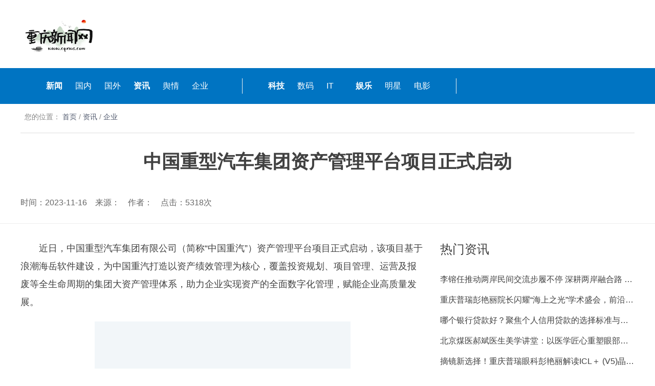

--- FILE ---
content_type: text/html; charset=UTF-8
request_url: https://cqxws.com/information/enterprise/40617.html
body_size: 3521
content:
<!DOCTYPE html>
<html lang="cn">
<head>
    <meta charset="UTF-8">
    <meta http-equiv="X-UA-Compatible" content="IE=edge,chrome=1">
    <meta content="width=device-width, initial-scale=1" name="viewport">
    <title>中国重型汽车集团资产管理平台项目正式启动 | 重庆新闻_重庆新闻网_重庆新闻社_重庆特色综合门户网站</title>
    <meta name="keywords" content="" />
    <meta name="description" content="" />
    <link href="https://img.cqxws.com/upload/2022/08/16/M9b2Q6C1f2w9.png" rel="shortcut icon" type="image/x-icon" />
    <link rel="stylesheet" href="/assets/css/style.css" >    <link rel="stylesheet" href="/assets/css/list.css" >
</head>
<body class="">
<div class="banner_t" ><div class="w1200"></div></div>
<div class="top_logo clearfix">
    <div class="logo_lf fl">
        <a href="/">
          <img src="/logo-new.png" alt="">
        </a>
    </div>
</div>
<div class="nav">
  <div class="container">
      <div class="clearfix">
        <div class="nav_left fl">

          <b><a href='/news' alt="新闻" title="新闻">新闻</a></b>
          <a href="/news/domestic" alt="国内" title="国内">国内</a>
          <a href="/news/foreign" alt="国外" title="国外">国外</a></p>
      
          <b><a href="/information" alt="资讯" title="资讯">资讯</a></b>
          <a href="/information/opinion" alt="舆情" title="舆情">舆情</a>
          <a href="/information/enterprise" alt="企业" title="企业">企业</a>

        </div>
        <div class="nav_center fl">
                                
            <b><a href='/sat' alt="科技" title="科技">科技</a></b>
            <a href="/sat/digital" alt="数码" title="数码">数码</a>
            <a href="/sat/it" alt="IT" title="IT">IT</a>
        
            <b><a href="/entertainment" alt="娱乐" title="娱乐">娱乐</a></b>
            <a href="/entertainment/star" alt="明星" title="明星">明星</a>
            <a href="/entertainment/movie" alt="电影" title="电影">电影</a>

        </div>
      </div>
  </div>
</div>

<div class="container">
	<div class="listnav" style="line-height: 50px;">
		您的位置：
			<a href="/" class="ivu-breadcrumb-item-link" style="color: #515a6e;">首页</a>
			
				<span class="ivu-breadcrumb-item-separator">/</span>
				<a href="/information" class="ivu-breadcrumb-item-link" style="color: #515a6e;">资讯</a>
			
				<span class="ivu-breadcrumb-item-separator">/</span>
				<a href="/information/enterprise" class="ivu-breadcrumb-item-link" style="color: #515a6e;">企业</a>
			
	</div>
</div>
<div class="container">
    <h1 class="content_tit">中国重型汽车集团资产管理平台项目正式启动</h1>
    <div class="container timely">
        <div class="fl source">
            <p>时间：2023-11-16&nbsp;&nbsp;&nbsp; 来源：&nbsp;&nbsp;&nbsp; 作者：&nbsp;&nbsp;&nbsp; 点击：5318次</p>
        </div>
     </div>
</div>
<div class="hr"></div>
<div class="container">
  <div class="c_left fl mr30">
    <div class="con_detail">
      <p>　　近日，中国重型汽车集团有限公司（简称&ldquo;中国重汽&rdquo;）资产管理平台项目正式启动，该项目基于浪潮海岳软件建设，为中国重汽打造以资产绩效管理为核心，覆盖投资规划、项目管理、运营及报废等全生命周期的集团大资产管理体系，助力企业实现资产的全面数字化管理，赋能企业高质量发展。</p>
<p style="text-align: center;"><img src="https://img.cqxws.com/upload/2023/11/16/q5baik8sq2.png" alt=""></p>
<p>　　中国重汽是中国重型汽车工业的摇篮，主要研发、生产销售各种载重汽车、特种汽车、客车和专用车及发动机、变速箱、车桥等总成和汽车零部件，拥有黄河、豪沃等全系列商用汽车品牌，产品出口110多个国家和地区，占据中国重卡出口的半壁江山。其全系列整车、关键总计系统及关键技术均达到国内领先水平，填补国内多项空白，引领行业技术进步。</p>
<p>　　本次资产管理平台项目建设是中国重汽数字化转型道路上的重要举措，旨在提升中国重汽资产管理科学化、精细化管理水平，提高内部运营效率和资产利用率，构建资产管理新生态，助力中国重汽加快&ldquo;打造世界一流的全系列商用车集团&rdquo;。</p>
    </div>
  </div>
  <div class="c_right fl w380 mt10">
    
      <div class="cr_zt">


      <div class="cr_tit">热门资讯</div>
      <div class="h20"></div>

      <div class="cr_ztlist">
        <ul>
          
          <li>
            <a href="/information/enterprise/41111.html" target="_blank" title="李镕任推动两岸民间交流步履不停 深耕两岸融合路 坚守统一赤子心" alt="李镕任推动两岸民间交流步履不停 深耕两岸融合路 坚守统一赤子心">
              <p>李镕任推动两岸民间交流步履不停 深耕两岸融合路 坚守统一赤子心</p>
            </a>
          </li>
          
          <li>
            <a href="/information/enterprise/41107.html" target="_blank" title="重庆普瑞彭艳丽院长闪耀“海上之光”学术盛会，前沿学术成果分享彰显国际学术领航力" alt="重庆普瑞彭艳丽院长闪耀“海上之光”学术盛会，前沿学术成果分享彰显国际学术领航力">
              <p>重庆普瑞彭艳丽院长闪耀“海上之光”学术盛会，前沿学术成果分享彰显国际学术领航力</p>
            </a>
          </li>
          
          <li>
            <a href="/information/enterprise/41103.html" target="_blank" title="哪个银行贷款好？聚焦个人信用贷款的选择标准与优选推荐" alt="哪个银行贷款好？聚焦个人信用贷款的选择标准与优选推荐">
              <p>哪个银行贷款好？聚焦个人信用贷款的选择标准与优选推荐</p>
            </a>
          </li>
          
          <li>
            <a href="/information/enterprise/41102.html" target="_blank" title="北京煤医郝斌医生美学讲堂：以医学匠心重塑眼部和谐美学，让每一次凝视都成为摄人心魄的风景" alt="北京煤医郝斌医生美学讲堂：以医学匠心重塑眼部和谐美学，让每一次凝视都成为摄人心魄的风景">
              <p>北京煤医郝斌医生美学讲堂：以医学匠心重塑眼部和谐美学，让每一次凝视都成为摄人心魄的风景</p>
            </a>
          </li>
          
          <li>
            <a href="/information/enterprise/41101.html" target="_blank" title="摘镜新选择！重庆普瑞眼科彭艳丽解读ICL＋ (V5)晶体核心优势在哪里？" alt="摘镜新选择！重庆普瑞眼科彭艳丽解读ICL＋ (V5)晶体核心优势在哪里？">
              <p>摘镜新选择！重庆普瑞眼科彭艳丽解读ICL＋ (V5)晶体核心优势在哪里？</p>
            </a>
          </li>
          
        </div>
      </div>
      
  </div>
</div>
<div class="h20"></div>

<div class="footer">
    <div class="container">
    <div class="footer_t">
      <strong>
          <b>友情链接</b>&nbsp;&nbsp;|
      </strong>
      <p>
        <a href='http://www.cqxws.com/' target='_blank'>重庆新闻社</a>
        <a href='http://finance.dahew.com.cn/' target='_blank'>大河财经</a>
        <a href='http://www.suif.cn/' target='_blank'>大河文学网</a>
        <a href='http://www.zhgnews.com/' target='_blank'>中国商业新闻网</a>
        <a href='http://www.kuyiyun.com' target='_blank'>酷易云</a>
        <a href='http://www.zhongguojiaju.cn/' target='_blank'>中国家具网</a>
        <a href='http://www.cac.gov.cn/' target='_blank'>中国互联网信息</a>
        <a href='http://www.cnbeiji.com' target='_blank'>北极圈</a>
        <a href='http://www.cqshebao.net/' target='_blank'>重庆补缴公积金</a>
        <a href='http://www.10pinping.com/' target='_blank'>品评网</a>
        <a href='http://www.baidu.com/' target='_blank'>百度</a>
        <a href='http://www.xingye.ccoo.cn/' target='_blank'>兴业县新闻</a>
        <a href='http://www.tongchou.org/' target='_blank'>统筹网</a>
        <a href='http://www.ribaonews.com/' target='_blank'>新华报网</a>
        <a href='http://www.cnplan.org/' target='_blank'>城乡统筹规划网</a>
        <a href='http://www.cnplan.net/' target='_blank'>中国城镇网</a>
        <a href='http://www.gbds.org.cn/' target='_blank'>高碑店信息网</a>
        <a href='http://www.gmair.net/' target='_blank'>果麦</a>
      </p>
    </div> 
    <div class="footer_txt">  
      版权所有 © 重庆站 <a target="_blank" href="http://beian.miit.gov.cn/">渝ICP备14004436号-1</a> <script type="text/javascript">var cnzz_protocol = (("https:" == document.location.protocol) ? " https://" : " http://");document.write(unescape("%3Cspan id=cnzz_stat_icon_1252911153%3E%3C/span%3E%3Cscript src=" + cnzz_protocol + "s19.cnzz.com/stat.php%3Fid%3D1252911153%26show%3Dpic1 type=text/javascript%3E%3C/script%3E"));</script> <br />
    </div>
    <div class="footer_txt">
      如有侵犯您的版权或其他有损您利益的行为，请联系指出重庆新闻社会在进行核实后的一个工作日内改正或删除相关内容 QQ: 450020414
    </div>
    <div class="footer_img">Copyright © 2000-2024 www.cqxws.com Corporation, All Rights Reserved. <br /></div>
    <div class="footer_img">
      投稿QQ: 450020414
    </div>
    <div class="footer_img">
      <div class="ft-ft clearfix" style="margin-top: 10px;">
          <img src="https://img.cqxws.com/signs/f1.jpg" width="112" height="35">
          <img src="https://img.cqxws.com/signs/f2.jpg" width="112" height="35">
          <img src="https://img.cqxws.com/signs/f3.jpg" width="102" height="35">
      </div>
    </div>
</div>
</body>
</html>


--- FILE ---
content_type: text/css; charset=UTF-8
request_url: https://cqxws.com/assets/css/style.css
body_size: 4342
content:
@charset "utf-8";
/* CSS Document */
body{background:#fff;display: grid;}
body,h1,h2,h3,h4,h5,h6,hr,p,blockquote,dl,dt,dd,ul,ol,li,pre,form,fieldset,legend,button,input,textarea,th,td{margin:0;padding:0;}
body,button,input,select,textarea{font:14px/1.6 "Microsoft YaHei", Arial,"Hiragino Sans GB",HELVETICA,sans-serif; color:#414141;}
h1, h2, h3, h4, h5, h6 {font-size:100%;}
section, article, aside, header, footer, nav, dialog, figure {display: block;}
a {color:#414141; text-decoration:none;}
a:hover {color:#414141; text-decoration:underline;cursor:pointer;}
img{border:0; vertical-align:bottom;}
ul,ol{list-style:none;}
input{border:0;}
input:focus{border:0;outline: 0;}

.clear{ clear:both; margin:0; padding:0; height:0; line-height:0; font-size:0;}
.clearfix{ zoom:1;}
.clearfix:after {clear:both; height:0; overflow:hidden; display:block; visibility:hidden; content:"."; }
.fl{ float:left;}
.fr{ float:right;}
.layout {width:1200px;height:100%; margin:0 auto;overflow:hidden;}
.hide{ display:none;}
.mr40{margin-right:40px;}
.mr30{margin-right:30px;}
.mr20{margin-right:20px;}
.mt20{ margin-top:20px;}
.mt40{ margin-top:40px;}
.mt16{ margin-top:16px;}
.mt10{margin-top:10px;}
.mb10{ margin-bottom:10px;}
.mb5 { margin-bottom:5px;}
.h60{ height:60px;clear: both;}
.h80{ height:80px;clear: both;}
.h50{ height:50px;clear: both;}
.h40{ height:40px;clear: both;}
.h30{ height:30px;clear: both;}
.h20{ height:20px;clear: both;}
.h10{ height:10px;clear: both;}
.h5{ height:5px;clear: both;}
.w380{width:380px;}
/* .w1000f{background: #FFF;margin: 0 auto;width: 1000px;} */
.w1200{margin: 0 auto;width: 1200px;overflow: hidden;}
.clearfix:after,.clearfix:before{content: '';width: 0;height: 0;clear: both;}
/*顶部图片*/
.banner_t{width:1210px; margin:0 auto; background-color:#FFF; padding-left:5px; padding-right:5px; padding-top:8px;}
.banner_t img{width:100%;display: block;}
.container{width:1200px;overflow: hidden;margin:0 auto;}
/*头部logo*/
.top_logo{height:110px;width:1210px; padding-left:5px; padding-right:5px;margin:0 auto;padding-bottom:15px; background:#FFF}
.top_logo .logo_lf{width:440px;padding-top:27px;height:83px;position: relative; padding-left:10px;}
.logo_lf img{height:70px;margin-right:30px;}
.logo_lf span{font-size:24px;position: absolute;left:320px;top:45px;}
.logo_lf span a{color:#006ac1;}
.logo_lf span a:hover{text-decoration: none;}
.top_logo1 .logo_lf1{width:440px;padding-top:27px;height:83px;position: relative;}
.logo_lf1 img{width:288px;height:66px;margin-right:30px;}
.logo_lf1 span{font-size:24px;position: absolute;left:320px;top:45px;}
.logo_lf1 span a{color:#006ac1;}
.logo_lf1 span a:hover{text-decoration: none;}
.top_logo .logo_lf01{width:425px;padding-top:27px;height:83px;position: relative;}
.logo_lf01 img{width:288px;height:66px;margin-right:30px;}
.logo_lf01 span{font-size:24px;position: absolute;left:320px;top:45px;}
.logo_lf01 span a{color:#006ac1;}
.logo_lf01 span a:hover{text-decoration: none;}
 /*头部中间搜索*/
.top_search{background: #fff;width: 340px;height: 45px;line-height: 45px;margin-top: 40px;border: 1px solid #e5e5e5;float: left;margin-left: 60px;}
.top_links{position: relative;float: left;width: 75px;height: 45px;line-height: 45px;font-size: 14px;color: #000;cursor: pointer;outline: none;z-index: 999;border-right: 1px solid #e5e5e5;}
.top_links p{cursor: pointer;height: 45px;line-height: 45px;text-align: center;}
.topsearch_input{display: block;float: left;width: 270px;height: 45px;line-height: 45px;font-size: 14px;color: #999;padding-left: 10px;}
.top_search_btn{display: block;float: right;width: 60px;height: 47px;margin-top: -1px;margin-right: -1px;background: #0074C2 url(../img/hsearchbtn.png) no-repeat center;}
/*logo右侧天气*/
.top_weather{float: right;margin-top: 25px;width: 330px;}
.top_plat{height: 21px;padding-top: 5px;position: relative;}
.top_plat a{display: block;float: left;height: 21px;line-height: 21px;margin-right: 8px;font-size: 16px;}
.top_plat a img{display: block;float: left;margin-left: 0px;margin-right: 10px;}
.top_plat .code{height: 108px;width: 108px;position: absolute;margin-top: 0px;background: #f0f0f0;margin-right: 0px;top:40px;left: 10px;z-index:999;display: none;}
.top_plat .code img{display: block;height: 98px;width: 98px;margin:5px;}
/*导航栏*/
.nav{padding:20px 0;background: #0074C2;}
.nav a{color:#fff;font-size: 16px;margin-right:25px;line-height: 30px;display:block;float: left;}
.nav a.a{width:48px;}
.nav_center a{width:32px;}
.nav a:hover{color:#e02419;}
.nav_left{width:358px;border-right: 1px solid #eef0f0;padding-left:50px;padding-right:25px;}
.nav_center{width:342px;border-right: 1px solid #eef0f0;padding-left:50px;padding-right:25px;}
.nav_right{width:295px;padding-left:50px;}
.nav_right a{width:115px;}
.mainbody{width:1210px; padding-left:5px; padding-right:5px; background:#FFF; overflow: hidden; margin:0 auto;}
.commonHeader_nav{width: 100%;height: 30px;line-height: 30px;color: #c6c6c6;background: #f1f1f1;border-bottom: 1px #c6c6c6 solid;text-align: center;font-size: 12px;overflow: hidden;}



.headnews{}
.headnews h1{color:#006ac1;font-size:42px;overflow: hidden;text-overflow:ellipsis;white-space: nowrap;text-align: center;}
.headnews h1 a{color:#333;text-decoration:none}
.headnews_more{overflow: hidden;padding-top:10px;}
.headnews_more ul li{float: left;width:360px;padding:0 20px;text-align: center;overflow: hidden;text-overflow:ellipsis;white-space: nowrap;}
.headnews_more ul li a{color:#333;text-decoration:none}
.news_red{}
.news_red ul{}
.news_red ul li{font-size:16px;color:#fe3e4b;height:32px;line-height: 32px;overflow: hidden;background: url(../img/dian.png) no-repeat 0 center;padding-left: 15px;width:365px;}
.news_red ul li a{color:#fe3e4b;}
.link_hezuo{ height:20px; margin-top:5px;  background-repeat:no-repeat; margin-bottom:5px;}
.link_hezuo ul{ margin:0px; padding:0px; padding-left:9px; list-style:none;}
.link_hezuo li{line-height:20px; height:20px; float:left; width:auto; margin-left:12px; margin-right:10px;}
.link_hezuo a{ text-decoration:none; color:#666666; font-size:12px;}
.ad01{width:1200px; height:80px; margin:0 auto; margin-bottom:15px}
.ad02{width:1200px; height:80px; margin:0 auto; margin-bottom:15px; background:#FFF}
.ad03{width:1200px; height:80px; margin:0 auto;}
.ad03_left{width:597px; height:80px; float:left}
.ad03_right{width:597px; height:80px; float:right}
.ad02_left{width:597px; height:80px; float:left}
.ad02_right{width:597px; height:80px; float:right}
/*首页轮播*/
.swiper_container{overflow: hidden;}
.slideBox{ width:660px; height:375px; overflow:hidden; position:relative;  }
.slideBox .hd{ height:7px; overflow:hidden; position:absolute;  bottom:13px; z-index:1;right:10px; }
.slideBox .hd ul{ overflow:hidden; zoom:1; float:left;  }
.slideBox .hd ul li{ float:left; margin-right:5px;  width:7px; height:7px; text-align:center; background:#fff; cursor:pointer;border-radius: 5px; }
.slideBox .hd ul li.on{ background:#d21a1a; color:#fff;width: 15px; }
.slideBox .bd{ position:relative; height:100%; z-index:0;   }
.slideBox .bd li{ zoom:1; vertical-align:middle;position: relative; height: 375px;width: 660px;}
.slideBox .bd img{ width:660px; height:375px; display:block;  }
.slideBox .bd .img_txtbg{position: absolute;height: 50px;line-height: 50px;filter: alpha(opacity=80); background: rgba(0, 0, 0, 0.8)!important;
    background: #000;bottom:0;left: 0;width:100%;}
.slideBox .bd .img_txt{width: 640px;padding:0 10px;position: absolute;height: 50px;line-height: 50px;bottom:0;left: 0;white-space: nowrap;overflow: hidden;text-overflow: ellipsis;font-size: 16px;color:#fff;}
.slideBox .prev,
.slideBox .next{ width: 60px;height: 90px;margin: -60px 0 0;display: none;background: url(../img/l_r.png) no-repeat 0 0;position: absolute;top: 50%;z-index: 10;cursor: pointer;text-indent: -9999px;filter: alpha(opacity=20);opacity: 0.2; }
.slideBox .next{ background-position: 0 -90px; right: 0; }
.slideBox .prev{left:0;}
.slideBox .prev:hover,
.slideBox .next:hover{ filter:alpha(opacity=50) !important;opacity:0.5 !important;  }
.slideBox .prevStop{ display:none;  }
.slideBox .nextStop{ display:none;  }
.pageState{position: absolute;bottom: 5px;font-size: 20px;color: #fff;right: 35px;z-index: 1;}
.pageState span{color:#e72019;font-size: 26px;font-weight: bold;}
.swiper_right{width:520px;overflow: hidden;}
.swiper_news{margin-bottom:20px;}
.swiper_news h2{color:#006ac1;font-size:24px;overflow: hidden;text-overflow:ellipsis;white-space: nowrap;text-align: center;margin-bottom:10px;}
.swiper_news h2 a{color:#333;}
.swiper_news p{line-height: 30px;font-size:16px;text-indent: 2em;height:60px;display: -webkit-box;overflow: hidden;white-space: normal!important;text-overflow: ellipsis;word-wrap: break-word;-webkit-line-clamp: 2;-webkit-box-orient: vertical}
/*重点专题**/
.scroll{background: #f5f5f5;width:100%;overflow: hidden;height:170px;}
.picScroll{ position: relative;width: 1145px;height: 120px;overflow: hidden;margin:25px 0;}
.picScroll ul{ overflow:hidden; zoom:1;}
.picScroll ul li{ float:left; margin: 0 30px;  overflow:hidden; display:inline; }
.picScroll ul li img{ height:120px; }
.picScroll .prev,
.picScroll .next{z-index:2; position:absolute;  left:10px; top: 50px; display:block; width:18px; height:28px; overflow:hidden; background:url(../img/icons.png) -40px 0 no-repeat; cursor:pointer;  }
.picScroll .next{ left:auto; right:10px; background-position:-120px 0; }
.picScroll .prevStop{ background-position:0 0; }
.picScroll .nextStop{ background-position:-80px 0; }
.picScroll span{width:270px;font-size: 14px;display: block;text-align:center;font-weight:bolder;height: 40px;line-height: 40px;}
.scroll_title{width: 19px;height: 110px;line-height: 25px;padding: 35px 13px;display: block;overflow: hidden;float: left;background: #c00;font-family:宋体;font-size: 18px;color: #fff;font-weight:bold;margin-right: 10px;}
.scroll_title a{color:#fff;font-size:18px;font-weight: bold;}
.picScroll .reda{color:#F00;font-weight:normal;}

/*领导活动集*/
.leader_tit{height:43px;border-bottom:2px solid #006ac1;line-height: 43px;color:#333;font-size: 20px;position: relative;font-weight: 500;}
.leader_tit a{float: right;font-size:14px;color:#666;}
.leader_tit span{width:80px;height:2px;background: #cc0000;position: absolute;left:0;bottom:-2px;}
.leader_con{overflow: hidden;}
.leader_img{width:65px;margin-right:5px;height:90px;}
.leader_img img{width:100%;display: block;height:100%;}
.w310{width:310px;}
.w790{width:790px;}
.news_t_title{height:43px;border-bottom:2px solid #006ac1;line-height: 43px;color:#006ac1;font-size: 20px;position: relative;font-weight: 500;}
.news_t_title span{width:80px;height:2px;background: #cc0000;position: absolute;left:0;top:-2px;}
.news_t_title a{font-size:16px;color:#333;margin-right:10px;}
.news_t_title a.on{font-size:20px;font-weight: bold;}
/*四川 国际 国内*/
.news_list{}
.news_list ul{}
.news_list ul li{height:38px;line-height: 38px;overflow: hidden;background: url(../img/dian.png) no-repeat 0 center;padding-left: 15px;text-overflow: ellipsis;white-space: nowrap;width:365px;}
.news_list ul li a{color:#333;font-size:16px;}
.w310 ul li{height:32px;line-height: 32px;overflow: hidden;background: url(../img/dian.png) no-repeat 0 center;padding-left: 15px;width:310px;text-overflow: ellipsis;overflow: hidden;white-space: nowrap;}
.w310 ul li a{color:#333;font-size:16px;}
.news_list ul li.blue_bold {width:350px;padding-left:0;background:none;overflow:hidden;}
.news_list ul li.blue_bold a{color:#333;font-weight: bold;font-size:18px; }

.tit{width:100%;height:43px;border-top:2px solid #006ac1;line-height: 43px;color:#333;font-size: 20px;position: relative;font-weight: 500;}
.tit span{width:80px;height:2px;background: #cc0000;position: absolute;left:0;top:-2px;}
.tit a{float: right;font-size:14px;color:#666;}
.zh_tit{width:100%;height:43px;border-top:2px solid #006ac1;line-height: 43px;color:#006ac1;font-size: 20px;position: relative;font-weight: 500;}
.zh_tit span{width:80px;height:2px;background: #cc0000;position: absolute;left:0;top:-2px;}
.zh_tit a{font-size:20px;color:#333;}
/*专题*/
.zt_list{height:300px;overflow: hidden;}
.zt_list ul{}
.zt_list ul li{height:43px;line-height: 43px;overflow: hidden;background: url(../img/zt_bg.png) no-repeat 0 center;padding-left: 50px;text-overflow: ellipsis;white-space: nowrap;width:330px;}
.zt_list ul li a{font-size: 16px;color:#333;}

/*看点 直播*/
.kand_con{width:100%;overflow:hidden;}
.kand_con ul{width:1230px;margin-left:-30px;}
.kand_con ul li{position: relative;width:380px;margin-left:30px;float: left;height:214px;}
.kand_con ul li img{width:100%;display: block;height:214px;}
.kand_con ul li .kd_txtbg{position: absolute;left:0;bottom:0;background: #000;opacity: 0.5;filter: alpha(opacity=50);height:40px;width:100%;}
.kand_con ul li .kd_txt{width:360px;position: absolute;left:0;bottom:0;height: 40px;line-height: 40px;font-size:16px;color:#fff;text-align: center;padding:0 10px;overflow: hidden;text-overflow: ellipsis;white-space: nowrap;}
/*视频*/
.v_tit{font-size:20px;line-height: 45px;height:45px;color:#006ac1;font-weight: 500;}
.v_tit a{float:right;margin-left:20px;font-size:14px;color:#999;}
.v_con{width:100%;overflow: hidden;}
.v_con ul{width: 1224px;margin-left:-24px;}
.v_con ul li{width:180px;margin-left:24px;height:132px;float: left;}
.v_con ul li img{width:100%;height:102px;display: block;}
.v_con ul li p{width:100%;overflow: hidden;text-overflow: ellipsis;white-space: nowrap;font-size:14px;text-align: center;height:30px;line-height: 30px;}

/*资讯类*/
.class{height:40px;background: url(../img/class_bg.png) no-repeat left top;background-size: 100% 100%;font-size:24px;width:1165px;padding-left:35px;color:#fff;}

.citynews{overflow: hidden;width:100%;}
.t_title{height:43px;border-bottom:2px solid #006ac1;line-height: 43px;color:#006ac1;font-size: 20px;position: relative;font-weight: 500;}
.t_title span{width:80px;height:2px;background: #cc0000;position: absolute;left:0;bottom:-2px;}
.t_title a{font-size:16px;color:#006ac1;margin-right:25px;}
.t_title a.on{font-size:20px;font-weight: bold;}
.news_img{position: relative;width:380px;;height:214px;}
.news_img img{width:100%;display: block;height:214px;}
.news_img .txtbg{position: absolute;left:0;bottom:0;background: #000;opacity: 0.5;filter: alpha(opacity=50);height:40px;width:100%;}
.news_img .txt{width:360px;position: absolute;left:0;bottom:0;height: 40px;line-height: 40px;font-size:16px;color:#fff;text-align: center;padding:0 10px;overflow: hidden;text-overflow: ellipsis;white-space: nowrap;}
.citynews_list{overflow: hidden;}
.lm{width:100%;overflow: hidden;}
.lm_box{overflow: hidden;}

.picScroll1{ position: relative;width: 1200px;height: 380px;overflow: hidden;}
.picScroll1 ul{ overflow:hidden; zoom:1;}
.picScroll1 .bd ul{overflow:hidden;width:1220px; }
.picScroll1 ul li{ float:left; margin-right:20px;  width:285px; overflow:hidden; display:inline; }
.picScroll1 ul li img{ width:285px; height:160px; }
.picScroll1 ul li p{text-align: center;font-size:16px;width:100%;line-height: 30px;height:30px;text-overflow: ellipsis;overflow: hidden;white-space: nowrap;}
.picScroll1 .prev,
.picScroll1 .next{ width: 60px;height: 90px;margin: -60px 0 0;background: url() no-repeat 0 0;position: absolute;top: 50%;z-index: 10;cursor: pointer;text-indent: -9999px;filter: alpha(opacity=20);opacity: 0.2; }
.picScroll1 .next{ background-position: 0 -90px; right: 0; }
.picScroll1 .prev{left:0;}
.picScroll1 .prev:hover,
.picScroll1 .next:hover{ filter:alpha(opacity=50) !important;opacity:0.5 !important;  }
.picScroll1 .prevStop{ display:none;  }
.picScroll1 .nextStop{ display:none;  }
.picScroll1 span{width:270px;font-size: 14px;display: block;text-align:center;font-weight:bolder;height: 40px;line-height: 40px;}
.scroll_title1{width: 19px;height: 100px;line-height: 25px;padding: 25px 13px;display: block;overflow: hidden;float: left;background: #c00;font-family:宋体;font-size: 18px;color: #fff;font-weight:bold;margin-right: 10px;}
.scroll_title1 a{color:#fff;font-size:18px;font-weight: bold;}
.picScroll1 .reda{color:#F00;font-weight:normal;}

.slideTxtBox{ width:1200px;overflow: hidden;  }
.slideTxtBox .hd{ height:36px; line-height:36px;  border-bottom:2px solid #ddd;  position:relative; }
.slideTxtBox .hd ul{   }
.slideTxtBox .hd ul li{ float:left;width:180px;height:36px;font-size:20px;font-weight: 500;text-align: center; cursor:pointer; color:#333; }
.slideTxtBox .hd ul li.on{ background:#006ac1;color:#fff; }
.slideTxtBox .bd{height:160px;overflow: hidden;}
.slideTxtBox .bd ul{ padding:15px 0;  zoom:1;  }
.slideTxtBox .bd ul .wm{overflow: hidden;width:100%;height:130px;}
.wm_left{width:130px;height:130px;}
.wm_left img{width:100%;height:130px;}
.wm_list,.wm1_img{width:880px;overflow: hidden;}
.wm_right{width:130px;height:130px;}
.wm_right img{width:130px;height:130px;}
.wm_list_con{width:892px;}
.wm_list_con p{width:285px;float:left;margin-right:12px;text-overflow: ellipsis;overflow: hidden;white-space: nowrap;height:32px;line-height: 32px;}
.wm1,.wm2{overflow: hidden;width:100%;}
.wm1_img a{display: block;float: left;width:200px;margin:0 46px 10px;}
.wm1_img a img{width:200px;height:60px;}

.wm2_img{width:810px;overflow: hidden;}
.wm2_img_con{width:845px;}
.wm2_img  a{margin:0 35px;width:200px;}
.wm2_img  a img{width:200px;height:130px;}
.wm2_right{width:180px;height:120px;padding:5px 10px;background:#6db7f2;}
.wm2_right h2{font-size:16px;color:#9d0f0f;}
.wm2_list p{text-overflow: ellipsis;overflow: hidden;white-space: nowrap;width:180px;height:23px;line-height: 23px;font-size:14px;}

.wm5_link {width:1040px;overflow: hidden;position: relative;}
.wm5_link a{margin-right:9px;margin-bottom:5px;display: inline-block;}
.wm5_link a.more{position: absolute;right:10px;bottom:0;color:red}


/* footer*/
.footer{width:100%;background:#0074C2;padding:20px 0;text-align: center;font-size:14px;color:#fff;}
.footer_t{ text-align: left; display: flex;}
.footer_t strong{width: 110px;}
.footer_t a{ color:#fff;padding-right: 10px;}
.footer_t a:hover{color:#e02419;}
.footer_txt{padding-top:5px;padding-bottom:5px;text-align: center;font-size:14px;color:#fff;}
.footer_txt a{color:#fff;padding:0 10px;}
.footer_txt a:hover{color:#e02419;}
.footer_img{padding:5px 0;}
.footer_img a{padding:0 10px;display: inline-block;color:#fff; }
.footer_img a img{height:35px; color:#fff;}
.footer_img a:hover{color:#e02419;}

--- FILE ---
content_type: text/css; charset=UTF-8
request_url: https://cqxws.com/assets/css/list.css
body_size: 3523
content:
@charset "utf-8";
a:hover{text-decoration: underline;color:#006ac1;}
.borderb3{border-bottom:3px solid #006ac1;}
.headnews h1{color:#006ac1;font-size:36px;overflow: hidden;text-overflow:ellipsis;white-space: nowrap;text-align: center;}
.headnews h1 a{color:#006ac1;padding-left:85px;background: url(../img/headnews_bg.png) no-repeat left center;}
.headnews_more{overflow: hidden;padding-top:10px;}
.headnews_more ul li{float: left;width:360px;padding:0 20px;text-align: center;overflow: hidden;text-overflow:ellipsis;white-space: nowrap;}
.headnews_more ul li a{color:#333;}
.news_red{}
.news_red ul{}
.news_red ul li{font-size:16px;color:#fe3e4b;height:32px;line-height: 32px;overflow: hidden;background: url(../img/dian.png) no-repeat 0 center;padding-left: 15px;width:365px;}
.news_red ul li a{color:#fe3e4b;}

.c_nav{width:100%;height:66px;border-top:1px solid #eee;}
.c_nav ul{width:1200px;margin:0 auto;overflow: hidden;}
.c_nav ul li{width:100px;height:55px;font-size:18px;color: #333;line-height: 55px;float: left;list-style: none;text-align: center;}
.c_nav ul li.on{width:100px;height:55px;font-size:18px;color:#333;background: #eee;}
.c_nav ul li a{display: block;}
.c_nav ul li a:hover{background: #eee;text-decoration: none;}

.list_nav{position: relative;height:45px;width:100%;}
.list_nav ul{width:1200px;margin:0 auto;overflow: hidden;}
.list_nav ul li{display: inline;}
.list_nav ul li a{font-size:18px;}
.list_nav ul li a:hover{text-decoration: underline;}
.list_nav span{margin:0 15px;font-size:18px;}
.c_left{width:790px;overflow: hidden;}
.toppic{width:100%;height:444px;position: relative;overflow: hidden;}
.toppic img{width:100%;height:444px;}
.toppic .c_txtbg{position: absolute;height: 48px;line-height: 48px;filter: alpha(opacity=80); background: rgba(0, 0, 0, 0.8)!important;
    background: #000;bottom:0;left: 0;width:100%;}
.toppic .c_txt{width: 760px;text-align: center;padding:0 10px;position: absolute;height: 48px;line-height: 48px;bottom:0;left: 0;white-space: nowrap;overflow: hidden;text-overflow: ellipsis;font-size: 16px;color:#fff;}
.c_news_tit{border-bottom:3px solid #000;}
.c_news_tit a{color:#000;font-size:30px;}
.c_news_tit a:hover{color:#006ac1;}
.c_news_list {}
.c_news_list  li{width:790px;height:101px;border-bottom:1px solid #eee;position: relative;padding:18px 0;}
.c_news_list  li:hover{background: #eee;}
.c_news_list  li .c_limg{width:180px;height:101px;float: left;margin-right:20px;}
.c_news_list  li .c_limg img{width:100%;height:101px;}
.c_news_list  li .c_rtxt{}
.c_news_list  li .c_rtxt h5{font-size:20px;line-height: 26px;color:#000;height:78px;max-height: 78px;overflow: hidden;display: -webkit-box;white-space: normal!important;text-overflow: ellipsis;word-wrap: break-word;-webkit-line-clamp: 3;-webkit-box-orient: vertical;}
.c_news_list  li .c_rtxt p{position: relative;font-size:14px;color: #999;line-height:23px;}
.c_news_list  li .c_rtxt p span{position: absolute;right:0;}

.cr_tp{overflow: hidden;}
.cr_tp .cr_limg{width:185px;height:104px;margin-right:10px;}
.cr_tp .cr_limg img{width:100%;height:104px;}
.cr_tp .cr_rtxt{width:185px;font-size:16px;height:104px;overflow: hidden;}
.cr_tit{font-size:24px;}
.cr_list ul{}
.cr_list ul li{line-height: 36px;height:36px;white-space: nowrap;overflow: hidden;text-overflow: ellipsis;}
.cr_list ul li a{font-size:16px;}
.cr_zt{}
.cr_ztlist ul li{width:100%;}
.cr_ztlist ul li img{width:100%;height:140px;}
.cr_ztlist ul li p{height:40px;line-height: 40px;font-size:16px;text-align: left;white-space: nowrap;overflow: hidden;text-overflow: ellipsis;}
.touwen ul li {border-bottom:1px solid #eee;}
.touwen ul li a{display: block;padding:10px 0;}
.touwen ul li a:hover{background: #eee;}
.touwen ul li h1{font-size:22px;font-weight: bold;margin-bottom:10px;color:#5a5a5a;}
.touwen ul li p{font-size:14px;color:#666;display: -webkit-box;white-space: normal!important;text-overflow: ellipsis;word-wrap: break-word;-webkit-line-clamp: 3;-webkit-box-orient: vertical;overflow:hidden;max-height:75px;line-height:25px;}
.bg_tit{font-size:24px;line-height: 24px;}
.bg_tit span{display: inline-block;height:29px;width:10px;background: #5280be;vertical-align: middle;margin-top:-5px;margin-right:10px;}
.zl_tit{color:#c2854c;font-size:16px;border-bottom:1px solid #3a66af;font-weight: bold;}
.zl_con{padding:10px 0;}
.zl_con ul li{font-size: 16px;color: #000;line-height: 35px;margin: 0;background: url(../img/listico.gif) no-repeat left 18px;padding: 0 0 0 15px;}
.zl_con ul li a{font-size:16px;}
.zl_con ul li a:hover{text-decoration: underline;}

.brown_search_btn{background: #ff6600 url(../img/hsearchbtn.png) no-repeat center;}
.brown{color:#ff6600;border-bottom: 3px solid #ff6600;}
.brown a{color:#ff6600;}
.brown_tit span{display: inline-block;height: 29px;width: 10px;background: #ff6600;vertical-align: middle;margin-top: -5px;margin-right: 10px;}
.brown_footer{background:#ff6600;}

.cyanine_search_btn{background: #3297be url(../img/hsearchbtn.png) no-repeat center;}
.cyanine{color:#3297be;border-bottom: 3px solid #3297be;}
.cyanine a{color:#3297be;}
.cyanine_tit span{background: #3297be;display: inline-block;height: 29px;width: 10px;vertical-align: middle;margin-top: -5px;margin-right: 10px;}
.cyanine_footer{background:#3297be;}

.nattierblue_search_btn{background: #0fc8de url(../img/hsearchbtn.png) no-repeat center;}
.nattierblue{color:#0fc8de;border-bottom: 3px solid #0fc8de;}
.nattierblue a{color:#0fc8de;}
.nattierblue_tit span{display: inline-block;height: 29px;width: 10px;background: #0fc8de;vertical-align: middle;margin-top: -5px;margin-right: 10px;}
.nattierblue_footer{background:#0fc8de;}

.list_search{margin-left:432px;}
.listnav{font-size:14px;color:#868686;padding:0 8px 15px;border-bottom:3px solid #f3f3f3;height:40px;line-height: 40px;}
.listnav a:hover{color:#868686;text-decoration: underline;}
.line_list ul li{border-bottom:1px dashed #999;line-height: 38px;height:38px;overflow: hidden;text-overflow: ellipsis;white-space: nowrap;}
.line_list ul li a{font-size: 14px;}

.city_nav{width:100%;overflow: hidden;text-align: center;}
.city_nav ul{width:1200px;overflow: hidden;text-align: center;margin:0 auto;padding:5px 0 30px;}
.city_nav ul li{width:110px;display: inline-block;}
.city_nav ul li a{font-size:20px;color:#006ac1;}
.city_nav ul li.on a,.city_nav ul li a:hover{text-decoration: underline}

.pageState{position: absolute;bottom: 5px;font-size: 20px;color: #fff;right: 35px;z-index: 1;}
.pageState span{color:#e72019;font-size: 26px;font-weight: bold;}

.citybox_tit{height:43px;border-top:2px solid #006ac1;line-height: 43px;font-size:28px;}
.citybox_tuwen{overflow: hidden;width:100%;margin:10px 0;}
.citybox_tuwen img{width:185px;height:105px;float: left;margin-right: 10px;}
.tuwen_r h2{font-size:16px;font-weight: normal;height:88px;line-height: 28px;overflow: hidden;display: -webkit-box;white-space: normal!important;text-overflow: ellipsis;word-wrap: break-word;-webkit-line-clamp: 3;-webkit-box-orient: vertical;}
.tuwen_r p{color:#999;font-size:12px;}
.citybox_list ul li{height:38px;line-height: 38px;overflow: hidden;text-overflow: ellipsis;white-space: nowrap;}
.citybox_list ul li a{font-size:16px;}

.city_sjsz{overflow: hidden;width:100%;}
.sjsz_img{width:104px;height:104px;}
.sjsz_img img{width:104px;height:104px;border-radius: 50%;}
.sjsz_intro{width:256px;}
.sjsz_intro h2{font-size:18px;margin-bottom:15px;}
.sjsz_intro p{font-size:16px;}
.cityline_list ul li{border-bottom:1px dashed #999;line-height: 38px;height:38px;overflow: hidden;text-overflow: ellipsis;white-space: nowrap;}
.cityline_list ul li a{font-size: 16px;}

.cr_ph ul li{margin-bottom:10px;font-size:16px;line-height: 24px;max-height:56px;min-height:27px;padding-left:35px;display: -webkit-box;white-space: normal!important;text-overflow: ellipsis;word-wrap: break-word;-webkit-line-clamp: 2;-webkit-box-orient: vertical;}
.cr_ph ul li.icon1{background:url(../img/icon1.jpg) no-repeat left 3px;}
.cr_ph ul li.icon2{background:url(../img/icon2.jpg) no-repeat left 3px;}
.cr_ph ul li.icon3{background:url(../img/icon3.jpg) no-repeat left 3px;}
.cr_ph ul li.icon4{background:url(../img/icon4.jpg) no-repeat left 3px;}
.cr_ph ul li.icon5{background:url(../img/icon5.jpg) no-repeat left 3px;}
.cr_ph ul li.icon6{background:url(../img/icon6.jpg) no-repeat left 3px;}
.cr_ph ul li.icon7{background:url(../img/icon7.jpg) no-repeat left 3px;}
.cr_ph ul li.icon8{background:url(../img/icon8.jpg) no-repeat left 3px;}
.cr_ph ul li.icon9{background:url(../img/icon9.jpg) no-repeat left 3px;}
.cr_ph ul li.icon10{background:url(../img/icon10.jpg) no-repeat left 3px;}

.yellow_search_btn{background: #eba52a url(../img/hsearchbtn.png) no-repeat center;}
.yellow{color:#eba52a;}
.yellow a{color:#eba52a;}
.yellow_tit span{display: inline-block;height: 29px;width: 10px;background: #eba52a;vertical-align: middle;margin-top: -5px;margin-right: 10px;}
.yellow_footer{background:#eba52a;}

.oblique_tit{font-style: oblique;font-size:24px;color:#5280be;background: url(../img/icon_titbg.png) no-repeat 105px 16px;}
.cr_tuij ul li{height:65px;line-height: 65px;font-weight: bold;font-size:18px;text-overflow: ellipsis;overflow: hidden;white-space: nowrap;border-bottom: 1px dotted #e6e6e6;}
.img_more{text-align: center;}
.img_more a{font-size:16px;}
.borderb1{border-bottom:1px solid #999;}

.commonHeader_nav2{width:100%;height:82px;line-height:82px;background:#fafafa;border-bottom:1px solid #e6e6e6;margin-bottom: 20px;}
.commonHeader_nav2 .topnav{width:1200px;margin:0 auto;}
.commonHeader_nav2 .topnav .toplogo{float:left; margin-right:10px;}
.commonHeader_nav2 .topnav .toplogo img{display:block;width:230px;height:53px;margin-top:15px;}

.commonHeader_nav2 .topnav .nav1{float:left; }
.commonHeader_nav2 .topnav .nav1 li{float:left;position:relative;line-height: 80px;}
.commonHeader_nav2 .topnav .nav1 li a{color:#333;display: block;}
.commonHeader_nav2 .topnav .nav1 > li > a {padding:0px 15px;font-size:18px;}
.commonHeader_nav2 .topnav .nav1 > li > a:hover {color:#f43b22;}
.commonHeader_nav2 .topnav .nav1  li ul {width:250px;padding-top:13px;opacity: 0;position:absolute;top:0;z-index: -1;display: none\9;}
.commonHeader_nav2 .topnav .nav1  li  ul:before {content: "";border-style: solid;border-width: 0 9px 9px 9px;border-color: transparent transparent #eee transparent;height: 0px;position: absolute;left: 25px;top: 5px;width: 0px;-webkit-transform: rotate(360deg); }/*����*/
.commonHeader_nav2 .topnav .nav1  li:hover ul {top:100%;opacity:1;z-index:100;display: block\9;}
.commonHeader_nav2 .topnav .nav1 li ul .litter-nav{ height:145px;border-radius:6px; border:1px solid #eee;box-shadow:0 0 5px #eee;background:#fff;}
.commonHeader_nav2 .topnav .nav1 li ul li {padding:3px;}
.commonHeader_nav2 .topnav .nav1 li ul a {font-size: 14px; line-height:26px;padding:2px 6px;text-decoration: none; }/*������ʽ*/
.commonHeader_nav2 .topnav .nav1 li ul a:hover {background-color: #eef; }
.mt10{margin-top:10px;}
.mt0{margin-top:0;}
.pos {font-size: 16px;color: #333;padding-top: 10px;}
.content_tit{padding: 30px 0px;line-height: 50px;font-size: 36px;font-weight: 600;width: 100%;clear: both;text-align: center;}
.timely{height:45px;}
.source p{ height:50px; line-height:50px; font-size:16px;  color:#666;}
.share{position: relative;}
.share ul{ height:50px; line-height:50px;   }
.share li{ float:left; margin-right:10px;}
.share li.weixin{ width:45px; height:45px; border-radius:50%; background:url(../img/weixin.png) 1px 5px #82d942;}
.share li.qqkj{ width:45px; height:45px; border-radius:50%; background:url(../img/qqkj0.png) -2px 2px #34a8f9;}
.share li.wb{ width:45px; height:45px; border-radius:50%; background:url(../img/wb.png) 3px 2px #f4bb22;}
.share li a{width:45px; height:45px; border-radius:50%;display:block;}
.share li.gengduo{ width:45px; height:45px; border-radius:50%; background:url(../img/gengduo.png) 4px 2px #f76e4a;}
.listEwm{position:absolute;left:-250px;top:0px;z-index:100;width:240px;height:300px;background:#fff;border:1px solid #ccc;box-shadow:0 1px 13px rgba(34,25,25,1);padding:15px;box-sizing:border-box;color:#999;display:none}
.listEwm div{font-size:12px;line-height:17px;}
/*.listEwm .code{margin:12px 0px 12px 4px}*/
.listEwm p .closed{float:right;width:12px;height:12px;background:url("../img/close-btn-2.png");background-position:0px 0px;cursor:pointer;}
.listEwm p .closed:hover{background-position:0px 12px;}
.hr{margin: 20px 0;border: 0;border-top: 1px solid #eee;border-bottom: 1px solid #fff;}
.con_detail p{line-height: 35px;font-size: 18px;padding: 10px 0px;}
.c_left{width:790px;overflow: hidden;}
.con_detail .editor{font-size:18px;padding-top:20px;text-align:right;padding-bottom:20px;}
.con_detail .bianji{margin: 40px 10px 10px 650px;height: 40px;font-size: 14px;}
.correlation h2{font-size: 20px;border-bottom: 1px solid #eee;line-height: 40px;color: #68a6da;}
.correlation .corr_list{padding:15px 0;border-bottom:1px solid #eee;width:100%;}
.correlation .corr_list h3{ line-height: 30px;max-height:60px;font-size: 16px;margin-bottom: 5px;width:100%;overflow: hidden;display: -webkit-box;white-space: normal!important;text-overflow: ellipsis;word-wrap: break-word;-webkit-line-clamp: 2;-webkit-box-orient: vertical;}
.correlation .corr_list h3 a{font-size:18px;}
.correlation .corr_list a:hover{text-decoration: underline;}
.correlation .corr_list p{font-size:14px;line-height:25px;color:#999;}

.zhibo_list{width:100%;overflow: hidden;padding:20px 0;}
.zhibo_listcon{width:100%;overflow:hidden;}
.zhibo_listcon ul{width:1230px;margin-right:-30px;overflow: hidden;}
.zhibo_listcon ul li{width:380px;margin-right:30px;float: left;margin-bottom:10px;height:273px;}
.zhibo_listcon ul li .pic_img{position: relative;}
.zhibo_listcon ul li img{width:380px;height:213px;}
.zhibo_listcon ul li img.p_btn{width:32px;height:32px;position: absolute;left:20px;bottom:20px;}
.zhibo_listcon ul li p{height:60px;line-height: 30px;width:380px;text-align: center;font-size:16px;display: -webkit-box;white-space: normal!important;text-overflow: ellipsis;word-wrap: break-word;-webkit-line-clamp: 2;-webkit-box-orient: vertical;}


.top_leader img{width:100%;display:block;}

.bdshare-button-style1-32{float:right;}
.p_page{text-align: center;width:100%;}


.fanye{text-align:right; padding-top:30px; line-height:26px;}
.fanyeadd{padding-top:0px!important;}
.fanye2{padding:15px!important;}
.fanye a{padding:0 9px; border:1px #ddd solid; background-color:#fff; margin-left:5px; display:inline-block; position:relative;}
.fanye a:hover{border:1px #45A6E1 solid; color:#45A6E1;}
.fanye a.cur{border:1px #45A6E1 solid; background-color:#45A6E1; color:#fff;}
.fanye a.pageup span{padding-left:8px;}
.fanye a.pagenext span{padding-right:8px;}
.u-fanyepage{border:1px #ddd solid; width:30px; padding:5px 0px; text-align:center; margin:0px 5px; vertical-align:top;}
.fanye a.surebtn{background-color:#f7f7f7;}
.fanye a.surebtn:hover{border:1px #ddd solid;}
.fanye b{position:absolute; top:9px; border-style:solid; border-width:4px; font-size: 0; height: 0; line-height: 0; width: 0; vertical-align:middle; display:inline; cursor:pointer;}
.i-pagea{left:5px; border-color:#fff #bbb #fff #fff;}
.i-pageb{right:5px; border-color:#fff #fff #fff #bbb;}
.fanye a:hover b.i-pagea{border-color:#fff #45A6E1 #fff #fff;}
.fanye a:hover b.i-pageb{border-color:#fff #fff #fff #45A6E1;}
